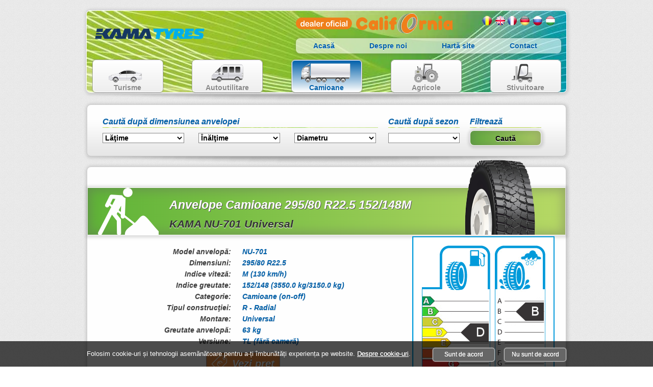

--- FILE ---
content_type: text/html; charset=UTF-8,text/html;charset=UTF-8
request_url: https://www.kamaromania.ro/tyres-295-80-r22-5-kama-nu-701_2231_en
body_size: 12778
content:

<!DOCTYPE html><html lang="ro" xml:lang="ro" xmlns="http://www.w3.org/1999/xhtml">

<head>
<meta content="text/html;charset=UTF-8" http-equiv="Content-Type" />
<title>Anvelope Camioane  295/80 R22.5 152/148M NU-701</title>
<meta name="viewport" content="width=device-width">
<meta name="description" content="Anvelope Camioane 295/80 R22.5 152/148M NU-701 anvelope-195-65-r15-kama-euro-nk-241" />
<meta name="keywords" content="Anvelope Camioane  295/80 R22.5 152/148M NU-701,anvelope,kama,NU-701,All Seasons,Camioane,Lăţime 295,Înălţime 80,Indice viteză M,R22.5" />
<meta name="language" content="ro" />
<link href="https://www.kamaromania.ro/anvelope-295-80-r22-5-kama-nu-701_2231_ro" rel="canonical" title="Anvelope Camioane 295/80 R22.5 152/148M NU-701" />
<link rel="alternate" hreflang="ro" href="https://www.kamaromania.ro/anvelope-295-80-r22-5-kama-nu-701_2231_ro" />
<link rel="alternate" hreflang="en" href="https://www.kamaromania.ro/anvelope-295-80-r22-5-kama-nu-701_2231_en" />
<link rel="alternate" hreflang="fr" href="https://www.kamaromania.ro/anvelope-295-80-r22-5-kama-nu-701_2231_fr" />
<link rel="alternate" hreflang="de" href="https://www.kamaromania.ro/anvelope-295-80-r22-5-kama-nu-701_2231_de" />
<link rel="alternate" hreflang="ru" href="https://www.kamaromania.ro/anvelope-295-80-r22-5-kama-nu-701_2231_ru" />
<link rel="alternate" hreflang="hu" href="https://www.kamaromania.ro/anvelope-295-80-r22-5-kama-nu-701_2231_hu" />
<link title="Sitemap" rel="alternate" href="https://www.kamaromania.ro/sitemap_ro" />
<meta name="copyright" content="Copyright 2011-2026 California SRL Baia Mare. All Rights Reserved" />
<meta name="author" content="King Systems SRL | www.kingsystems.ro | office[@]kingsystems[.]ro" />
<meta name="geo.region" content="RO-MM" />
<meta name="geo.placename" content="Baia Mare" />
<meta name="geo.position" content="47.649772;23.545538" />
<link type="text/css" rel="stylesheet" href="css/css.min.css" charset="utf-8" />
<!--[if IE]><style type="text/css">.imganv{margin-bottom:-20px}</style><![endif]-->
<!--[if lt IE 8]>
<style type="text/css">.KSsliderImage span{bottom:0}#cauta{background-image: url('images/bg-head.jpg')}.bgproduct{background-image: url('images/bg-head.jpg');height:62px}.imganv{margin-bottom:-5px}</style>
<![endif]-->

<link type="image/x-icon" rel="shortcut icon" href="images/favicon.ico" />
<script async src="https://www.googletagmanager.com/gtag/js?id=UA-5856536-26"></script>
<script>
window.dataLayer = window.dataLayer || [];
function gtag(){dataLayer.push(arguments);}
gtag('js', new Date());
gtag('config', 'UA-5856536-26');
</script>

</head>

<body  onload="">
<div class="k_12">
	<div class="header">
		<div class="logo">
			<a href="https://www.kamaromania.ro/" title="KAMA Romania">
			<img alt="KAMA TYRES LOGO" height="60" src="images/KAMA-logo.png" width="217" /></a>
		</div>
		<div class="lang">
			<a class="hu" href='anvelope-295-80-r22-5-kama-nu-701_2231_hu' title="Maghiara">Maghiara</a>
			<a class="ru" href='anvelope-295-80-r22-5-kama-nu-701_2231_ru' title="Русский">Rusa</a>
			<a class="de" href='anvelope-295-80-r22-5-kama-nu-701_2231_de' title="Germana">Germana</a>
			<a class="fr" href='anvelope-295-80-r22-5-kama-nu-701_2231_fr' title="Franceza">Franceza</a>
			<a class="en" href='anvelope-295-80-r22-5-kama-nu-701_2231_en' title="Engleza">Engleza</a>
			<a class="ro" href='anvelope-295-80-r22-5-kama-nu-701_2231_ro' title="Romana">Romana</a>
		</div>
		<div class="dealer">
			<a href="https://www.anvelopecalifornia.ro" rel="noopener" title="CALIFORNIA TYRES" target="_blank">
			<img alt="CALIFORNIA TYRES" height="40" src="images/California.png" width="307" /></a>
		</div>
		<div class="nav">
			<a href="home_ro" title="Pagina principala KAMA Romania">Acasă</a>
			<a href="despre-noi_ro" title="Despre KAMA Romania">Despre noi</a>
			<a href="sitemap_ro" title="Harta website">Hartă site</a>
			<a class="omega" href="contact_ro" title="Contactaţi KAMA Romania">Contact</a>
		</div>
		<div class="nav-m">
			<div class="cardiv alpha">
				<a class="carr" href='anvelope-autoturisme_ro' onclick="_gaq.push(['_trackEvent', 'Anvelope', 'Autoturisme']);" title="Anvelope Kama pentru Turisme">
				<span class="auto">Anvelope Autoturisme</span><span class="clear"></span>Turisme</a>
			</div>		
			<div class="cardiv">
				<a class="carr" href='anvelope-comerciale_ro' onclick="_gaq.push(['_trackEvent', 'Anvelope', 'Comerciale']);" title="Anvelope Kama pentru Vehicule Comerciale">
				<span class="auti">Anvelope Comerciale</span><span class="clear"></span>Autoutilitare</a>
			</div>		
			<div class="cardiv">
				<a class="carr sele" href='anvelope-camioane_ro' onclick="_gaq.push(['_trackEvent', 'Anvelope', 'Camioane']);" title="Anvelope Kama pentru Camioane">
				<span class="cami">Anvelope Camioane</span><span class="clear"></span>Camioane</a>
			</div>		
			<div class="cardiv">
				<a class="carr" href='anvelope-agricole_ro' onclick="_gaq.push(['_trackEvent', 'Anvelope', 'Agricole']);" title="Anvelope Kama pentru utilaje agricole">
				<span class="agri">Anvelope Agricole</span><span class="clear"></span>Agricole</a>
			</div>		
			<div class="cardiv omega">
				<a class="carr" href='anvelope-stivuitoare_ro' onclick="_gaq.push(['_trackEvent', 'Anvelope', 'Stivuitoare']);" title="Anvelope Kama pentru stivuitoare">
				<span class="indu">Anvelope Stivuitoare</span><span class="clear"></span>Stivuitoare</a>
			</div>		
		</div>
	</div>
	<!--end of header-->
	<div class="clear clearfix">
	</div>
	<div class="shadow">
	</div>
	
	<form id="idform" action="anvelope-kama_ro" method="get">
		<div class="k_12 mt0">
			<div class="content">
				<div id="ajaxdim" class="kg_7">
					<h3>Caută după dimensiunea anvelopei</h3>
					<select id="latime" name="latime" onchange="dimensiuni();">
					<option selected="selected" value="0">Lăţime
					</option>
					</select>
					<select id="inaltime" name="inaltime" onchange="dimensiuni();">
					<option selected="selected" value="0">Înălţime
					</option>
					</select>
					<select id="diametru" name="diametru" onchange="dimensiuni();">
					<option selected="selected" value="0">Diametru
					</option>
					</select>
				</div>
				<div class="kg_2">
					<h3>Caută după sezon</h3>
					<select id="sezon" name="sezon">
					
					</select>
				</div>
				<div class="kg_2">
					<h3>Filtrează</h3>
					<input id="cauta" onclick="_gaq.push(['_trackEvent', 'Cautare', 'Dimeniuni']);" style="width: 140px" type="submit" value="Caută" />
				</div>
			</div>
		</div>
		<!--end of kg_12-->
		<div class="clear clearfix">
		</div>
		<div class="shadow">
		</div>
	</form>
	
	<div class="k_12 mt0">
		<div class="content">
			
			<div itemscope itemtype="http://schema.org/Product">
				<div itemprop="brand" itemscope itemtype="http://schema.org/Brand" style="display:none">
				  <h1 itemprop="name">Kama</h1>
				  <p itemprop="description">Nizhnekamskshina este cel mai mare producător de anvelope din ţările fostei URSS sub marca Kama</p>
				</div>
				<div class="bgproduct">
					
					<img itemprop="image" alt='Anvelope Camioane 295/80 R22.5 152/148M NU-701 ' class="imganv lazyload" data-src='images/ProductMic/NU701.png' height="150" style="left:0;top:0" width="214" />
					
					<img alt='Destinatia cauciucului KAMA ON-OFF' class="imganv work lazyload" data-src='images/ON-OFF.png' height="93" style="left:0;top:0" width="119" />
					<h1 class="anvelopa"><span itemprop="description">Anvelope Camioane  295/80 R22.5 152/148M</span>
					<br />
					<b><span itemprop="name">KAMA NU-701 Universal</span></b></h1>
				</div>
				<table id="product" style="vertical-align:top;display:inline-block;width:590px">
					<tr>
						<td class="r">Model anvelopă:</td>
						<td>NU-701
						<div  itemprop="sku" style="display:none">2231</div>
						</td>
					</tr>
					
					<tr>
						<td class="r">Dimensiuni:</td>
						<td>295/80 R22.5</td>
					</tr>
					<tr>
						<td class="r">Indice viteză:</td>
						<td>M (130 km/h)</td>
					</tr>
					
					<tr>
						<td class="r">Indice greutate:</td>
						<td>152/148 (3550.0 kg/3150.0 kg)</td>
					</tr>
					
					<tr>
						<td class="r">Categorie:</td>
						<td>Camioane (on-off)
						</td>
					</tr>
					<tr>
						<td class="r">Tipul construcţiei:</td>
						<td>R - Radial
						</td>
					</tr>
					
					<tr>
						<td class="r">Montare:</td>
						<td>Universal</td>
					</tr>
					
					<tr>
						<td class="r">Greutate anvelopă:</td>
						<td>63&nbsp;kg</td>
					</tr>
					<tr>
						<td class="r">Versiune:</td>
						<td>TL
							(fără cameră)
						
						</td>
					</tr>
					
					<tr>
						<td colspan="2" style="padding-left:20px;text-align:center;margin-top:20px">
							<a href="https://www.anvelopecalifornia.ro/anvelope-295-80-r22-5-kama-nu-701_2231_ro" rel="noopener" class="medium" style="display:inline-block" onclick="_gaq.push(['_trackEvent', 'Cumpara', 'Anvelope Camioane 295/80 R22.5 NU-701']);" target="_blank">
							<img alt="CumparaAnvelope Camioane 295/80 R22.5 152/148M NU-701" height="30" class="lazyload" data-src="images/pret.png" width="30" style="float:left;margin:-5px 10px -5px 0" />
							<span style="font-size:20px;line-height:22px">Vezi preț </span></a>
						</td>
					</tr>
					
					</table>
					
					<table id="label" style="float:right;vertical-align:top;display:inline-block;">
						<tr>
							<td style="padding-left:20px;padding-top:0">
								<p class="tire-label">
								
									<font class="idxef d"><span class="idxspan">D</span></font>
								
									<font class="idxad b"><span class="idxspan">B</span></font>
								
									<font class="idxsn"><span class="idxspansn">74</span></font>
									<font style="background-image:url('images/Wave1.png');height:60px;position:absolute;width:36px;margin-left:120px;margin-top:300px"></font>
								</p>
							</td>
						</tr>
					</table>
					
					<table id="products">
					<tr>
						<td colspan="2" style="color: #3F3F3F; padding-left: 20px">
						Tag: <a rel="category" href="anvelope-kama_ro?model=nu-701">Model anvelopă NU-701</a>, <a rel="category" href="anvelope-kama_ro?latime=295">Lăţime 295</a>, <a rel="category" href="anvelope-kama_ro?inaltime=80">Înălţime 80</a>, <a rel="category" href="anvelope-kama_ro?diametru=22%2E5">Diametru R22.5</a></td>
					</tr>
					<tr>
						<td class="r" colspan="2"><br />
						<img id="productimg" width="934" height="305" alt="Anvelope Camioane 295/80 R22.5 152/148M NU-701 " class="lazyload" data-src="images/Product/NU701.jpg" /></td>
					</tr>
				</table>
				<div class="clear clearfix"></div>
			</div>
		    <div itemprop="reviewRating" itemscope itemtype="http://schema.org/Rating" style="display:none">
		      <span itemprop="name">Fuel Efficiency</span>
		      <meta itemprop="worstRating" content="G" />
		      <span itemprop="ratingValue">D</span>/
		      <span itemprop="bestRating">A</span>
		    </div>
		    <div itemprop="reviewRating" itemscope itemtype="http://schema.org/Rating" style="display:none">
		      <span itemprop="name">Wet Braking</span>
		      <meta itemprop="worstRating" content="G" />
		      <span itemprop="ratingValue">B</span>/
		      <span itemprop="bestRating">A</span>
		    </div>
		    <div itemprop="reviewRating" itemscope itemtype="http://schema.org/Rating" style="display:none">
		      <span itemprop="name">Noise</span>
		      <meta itemprop="worstRating" content="78" />
		      <span itemprop="ratingValue">74</span>/
		      <span itemprop="bestRating">71</span>
		    </div>
		</div>
		<!--end of content-->
		<div class="clear clearfix">
		</div>
		<div class="shadow">
		</div>
		<script src="https://maps.googleapis.com/maps/api/js?key=AIzaSyB-1MDnylMijQEsidwxeWkusn24PsZsqt0" type="text/javascript"></script>
<script>
  function initialize() {
  var myLatLongmm = new google.maps.LatLng(47.6453478,23.5319045)
  var myCentermm = new google.maps.LatLng(47.6453478,23.5319045)
  var mapOptionsmm = {
    zoom: 14,
    mapTypeControl: true,
    panControl: false,
    zoomControl: true,
      zoomControlOptions: {
	    style: google.maps.ZoomControlStyle.SMALL,
	    position: google.maps.ControlPosition.RIGHT_TOP
	  },
    scaleControl: false,
    streetViewControl: false,
    center: myCentermm,
    mapTypeId: google.maps.MapTypeId.ROADMAP
  }
  var mapmm = new google.maps.Map(document.getElementById("mapmm"), mapOptionsmm);

	var stylesArray = [
	  {   stylers: [
		  { saturation: -10 },
		  { lightness: 10 },
		  { gamma: 1.11 }
		]	
	  }
	]
  mapmm.setOptions({styles: stylesArray});

  var imagemm = new google.maps.MarkerImage('images/KAMA-Google.png',
      new google.maps.Size(116,50),
      new google.maps.Point(0,0),
      new google.maps.Point(47,47)
	);
  
  var markermm = new google.maps.Marker({
      position: myLatLongmm,
      map: mapmm,
      icon: imagemm,
      title:"Autoland",
      zIndex: 2
  });
  
	var cate=1
	google.maps.event.addListener(markermm, 'click', function() {
	   //window.location.href = this.url;
	   cate=cate+1
	   if (cate/2==parseInt(cate/2)) {
		markermm.setAnimation(google.maps.Animation.BOUNCE);
		} else {
		markermm.setAnimation(null);
		}
	});
}

google.maps.event.addDomListener(window, 'load', initialize);

</script>
<div class="box50" style="min-height: 210px" title="Contactați Kama România pentru comenzi">
	<h3 class="title"><a href="#" title="Cauciucuri Kama România">Contactaţi Kama România</a></h3>
	<div class="text">
		<table style="float: left" itemscope itemtype="http://schema.org/Organization">
			
			<tr>
				<td style="vertical-align: top; width: 40%">
					<span itemprop="name" style="display:none">California Tyres SRL</span>
					<span itemprop="description" style="display:none">Importator exclusiv in Romania de anvelope Kama,  Kama Euro si Belshina produse de Nizhnekamskshina in Rusia</span >
					<b>Adresa</b>&nbsp;(<a onclick="$(document).ready(function(){$('#qrcode').toggle('slow');$('#qrcode').delay(7000).fadeOut(2000);});_gaq.push(['_trackEvent', 'Contact', 'QR Code']);" style="cursor: pointer">QR Code</a>):
				</td>
				<td>
					<img id="qrcode" alt="QRCode pentru Kama Romania" height="300" src="images/qr.png" width="300" />
					<div itemprop="address" itemscope itemtype="http://schema.org/PostalAddress">
						<span itemprop="streetAddress">Bd. București, nr. 61-63</span><br />
						<span itemprop="postalCode">430013</span>
						<span itemprop="addressLocality">Baia Mare</span>, <span itemprop="addressRegion">Maramureș</span>, <span itemprop="addressCountry">România</span>
					</div>
				</td>
			</tr>
			<tr>
				<td><b>GPS</b>:</td>
				<td>
					<a href="geo:47.6453478,23.5319045" onclick="_gaq.push(['_trackEvent', 'Contact', 'GPS']);" title="GPS"> N 47.6453478, E 23.5319045</a>
  				</td>
			</tr>
			<tr>
				<td><b>Telefon</b>:</td>
				<td><a href="tel:0262220295" onclick="_gaq.push(['_trackEvent', 'Contact', 'Telefon Fix']);" title="Telefon"><span itemprop="telephone">0262 220295</span></a></td>
			</tr>
			<tr>
				<td><b>Mobil</b>:</td>
				<td><a href="tel:0727790504" onclick="_gaq.push(['_trackEvent', 'Contact', 'Telefon Mobil']);" title="Mobil"><span itemprop="telephone">0727 790504</span></a></td>
			</tr>
			<tr>
				<td><b>E-mail</b>&nbsp;(Antispam):</td>
				<td>
					<a itemprop="email" class="email" href="office%20(at)%20kamaromania.ro">office (at) kamaromania.ro</a>
				</td>
			</tr>
			<tr>
				<td><b>WWW</b>:</td>
				<td><a itemprop="url" href="https://www.kamaromania.ro/" onclick="_gaq.push(['_trackEvent', 'Contact', 'Web']);" title="Web">www.kamaromania.ro</a></td>
			</tr>
		</table>
	  <div itemprop="geo" itemscope itemtype="http://schema.org/GeoCoordinates" style="display:none">
	    <meta itemprop="latitude" content="47.649772" />
	    <meta itemprop="longitude" content="23.545538" />
	  </div>
	</div>
	<img alt="Umbra contact" class="shadow1" height="14" src="images/bg-shade-mic.png" width="300" />
</div>
<div class="box50" style="height: 230px; padding: 0; width: 458px" title="Harta cÄƒtre Kama România">
	<div class="map50" title="Harta către Kama România">
		<div id="mapmm" style="height: 100%; width: 100%; float: right">
		</div>
	</div>
	<img alt="Umbra contact" class="shadow1" height="14" src="images/bg-shade-mic.png" width="300" />
</div>
<br />
<div class="m10">
	<div class="border0"></div>

</div>

		<div class="clear clearfix">
		</div>
		</div>
	<!--end of kg_12-->
	<div class="footer">
		<div class="bgfooter">
			<span>&copy; 2012-2026&nbsp;Kama România, toate drepturile rezervate&nbsp;|&nbsp;<a href="termenii-si-conditiile">Termenii si conditiile</a>&nbsp;|&nbsp;<a href="politica-cookies">Politica cookies</a></span>
			<a class="KingSystems" href="https://www.kingsystems.ro/" rel="noopener" onclick="_gaq.push(['_trackEvent', 'King Systems', 'Footer Logo']);" target="_blank" title="Powered by King Systems® - Web Design | Web Solutions | Web Hosting">
			<span>Powered by King Systems® - Web Design | Web Solutions | Web Hosting</span></a>
		</div>
	</div>
	<div class="clear clearfix">
	</div>
	<div class="shadow">
	</div>
</div>

	<div class="space"><br/><br/><br/></div>

<!--end of k_12-->

<div class="bannerWrapper"><div class="cookie display">
	<div class="contents">
		<p style="width:82%">Folosim cookie-uri și tehnologii asemănătoare pentru a-ți îmbunătăți experiența pe website. <a href="politica-cookies">Despre cookie-uri</a>.</p>
		<p style="width:17%">
			<a class="close_no_ok buton">Nu sunt de acord</a>
			<a class="close_ok buton">Sunt de acord</a>
		</p>
	</div>
</div></div>

<script src="https://ajax.googleapis.com/ajax/libs/jquery/3.5.1/jquery.min.js" type="text/javascript"></script>
<script async="" src="js/lazysizes.min.js"></script>
<script src="js/functii.js" type="text/javascript"></script>
3265Item cannot be found in the collection corresponding to the requested name or ordinal.ADODB.Recordset
</body>

</html>


--- FILE ---
content_type: text/css
request_url: https://www.kamaromania.ro/css/css.min.css
body_size: 8290
content:
@charset "UTF-8";html,body,div,span,applet,object,h1,h2,h3,h4,h5,p,blockquote,pre,a,address,big,em,font,img,ins,q,s,samp,small,strike,strong,tt,var,b,u,i,center,dl,dt,dd,ol,ul,li,fieldset,form,label,legend,table,caption,tbody,tfoot,thead,tr,th,td{border:0;outline:0;font-size:100%;vertical-align:baseline;background:transparent;margin:0;padding:0}
body{background:url("../images/bg-body.gif") repeat scroll 50% 0 transparent;color:#3F3F3F;font:12px/20px Verdana,Geneva,sans-serif;text-align:justify;min-width:960px;position:relative}
h1,h2,h3{color:#0060aa;font:italic bold 25px/37px "Gill Sans","Gill Sans MT",Calibri,"Trebuchet MS",sans-serif;font-weight:bold;font-style:italic;width:100%;background:transparent url('../images/bg-head.jpg') no-repeat -40px 36px;margin-bottom:20px}
h2,.sitemap a{font:italic bold 20px/37px "Gill Sans","Gill Sans MT",Calibri,"Trebuchet MS",sans-serif}
h3{font:italic bold 16px/25px "Gill Sans","Gill Sans MT",Calibri,"Trebuchet MS",sans-serif;background-position:-40px 24px;overflow:hidden;white-space:nowrap}
a{color:#0060aa;text-decoration:none;font:normal "Gill Sans","Gill Sans MT",Calibri,"Trebuchet MS",sans-serif;text-shadow:0 1px 0 #fff}
a:hover,a:focus,a:active,.nav a:hover{color:#0079d2;text-shadow:0 -1px 0 #fff}
img{image-rendering:auto}
.txt{margin:20px;margin-top:0}
.txt h3{margin-bottom:10px;}
.bloc{display:block;float:left}
#latime,#inaltime,#diametru,#sezon{width:140px;background-color:#fff;border:1px solid #888;font-size:120%;font-weight:bold;margin-top:5px}
#latime,#inaltime,#diametru{width:160px;margin-left:25px}
#latime{margin-left:0}
.kg_7 h3,.kg_2 h3{margin-bottom:5px;overflow:visible}
#cauta{background:#5fb337;cursor:pointer;background:url([data-uri]);background:-moz-linear-gradient(left,#5fb337 0%,#b6d865 100%);background:-webkit-gradient(linear,left top,right top,color-stop(0%,#5fb337),color-stop(100%,#b6d865));background:-webkit-linear-gradient(left,#5fb337 0%,#b6d865 100%);background:-o-linear-gradient(left,#5fb337 0%,#b6d865 100%);background:-ms-linear-gradient(left,#5fb337 0%,#b6d865 100%);background:linear-gradient(left,#5fb337 0%,#b6d865 100%);color:#fff;-moz-box-shadow:0 0 20px 5px rgba(100,100,100,0.4) inset,1px 1px 5px 4px rgba(100,100,100,0.2);-webkit-box-shadow:0 0 20px 5px rgba(100,100,100,0.4) inset,1px 1px 5px 4px rgba(100,100,100,0.2);-khtml-box-shadow:0 0 20px 5px rgba(100,100,100,0.4) inset,1px 1px 5px 4px rgba(100,100,100,0.2);-ms-box-shadow:0 0 20px 5px rgba(100,100,100,0.4) inset,1px 1px 5px 4px rgba(100,100,100,0.2);-o-box-shadow:0 0 20px 5px rgba(100,100,100,0.4) inset,1px 1px 5px 4px rgba(100,100,100,0.2);box-shadow:0 0 20px 5px rgba(100,100,100,0.4) inset,1px 1px 5px 4px rgba(100,100,100,0.2);line-height:25px;height:30px;color:#000;text-shadow:0 1px 1px #fff;font-weight:bold;font-size:120%;border:1px #eee solid;width:140px}
#cauta:hover{border:1px #fff solid}
.border{background:none repeat scroll 0 0 #fff;border-top:1px solid #CFCFCF;height:1px}
.header,.shade,#product img,.footer,.bgfooter,.box .bg,.content,.box,.KSsliderImage,#cauta,.kg_6,.nav,.nav-m,#KSsliderContent,#KSsliderContent img,input,textarea{-moz-border-radius:8px;-webkit-border-radius:8px;-ms-border-radius:8px;-khtml-border-radius:8px;-o-border-radius:8px;border-radius:8px}
.header,.nav,.shade,.content,.box,.bgfooter,.box50{-moz-box-shadow:1px 1px 5px 4px rgba(100,100,100,0.2);-webkit-box-shadow:1px 1px 5px 4px rgba(100,100,100,0.2);-ms-box-shadow:1px 1px 5px 4px rgba(100,100,100,0.2);-khtml-box-shadow:1px 1px 5px 4px rgba(100,100,100,0.2);-o-box-shadow:1px 1px 5px 4px rgba(100,100,100,0.2);box-shadow:1px 1px 5px 3px rgba(100,100,100,0.2)}
.header,.nav,.nav-m{background:transparent url(../images/bg-head.jpg) no-repeat;height:160px;width:940px;display:block;margin:0 auto}
.header{border:1px #fff solid}
input,textarea{border:1px #999 solid;padding:3px;box-shadow:0 0 5px 3px rgba(100, 100, 100, 0.1) inset}
input{line-height:25px;height:25px}
.medium{background-color:#f29244;border:1px #999 solid;/*float:right;*/margin:10px;padding:10px;font-weight:bold;border-radius:8px;color:#fefefe;box-shadow:0 0 5px 3px rgba(100, 100, 100, 0.1) inset;text-shadow:0 1px 0 #333}
input:hover,textarea:hover,input:focus,textarea:focus,.medium:hover,.medium:focus{border:1px #0079d2 solid;box-shadow:0 0 5px 2px rgba(100, 100, 100, 0.1) inset}
.medium:hover,.medium:focus{border:1px #0079d2 solid;box-shadow:0 0 5px 2px rgba(100, 100, 100, 0.5) inset;color:#fff;text-shadow:0 1px 0 #333}
#Contact{font-size:125%;font-weight:bold}
.logo{margin:15px 0 0 15px;float:left}
.dealer{margin-top:5px;margin-right:8px;float:right}
.lang{float:right;margin:10px 15px 0 0;display:inline-block;width:200px;text-align:right}
.nav,.nav-m{height:30px;line-height:30px;display:block;float:right;font:bold 120%/30px "Gill Sans","Gill Sans MT",Calibri,"Trebuchet MS",sans-serif;margin:0}
.nav a,.nav-m a{text-shadow:0 1px 0 #000;margin:0 15px;color:#fff;font-weight:bold;float:left;height:30px;line-height:30px;overflow:visible;white-space:nowrap}
.nav a{color:#0060aa;text-shadow:0 1px 0 #fff;margin:0 34px}
.nav{background:rgba(255,255,255,0.6);width:520px;margin:3px 10px 10px 0;font-size:120%;text-align:center;float:right}
.nav-m{background:none;width:940px;text-align:center}
.nav-m,.nav-m a{height:70px;line-height:40px;min-width:125px}
.nav-m a:hover{text-shadow:0 -1px 0 #000}
.nav-m span:hover{cursor:pointer}
.shadow{background:transparent url(../images/bg-shade.png) no-repeat top center;height:20px;width:940px;display:block;margin:0 auto}
.shadow1{position:absolute;width:100%;height:25px;bottom:-26px;left:0;display:block}
.shadowmic{float:left;background:transparent url('../images/bg-shade-mic.png') no-repeat top center;height:20px;width:300px;margin-right:20px;display:block;margin:0 auto}
.shade{margin:0 10px}
.idxspan{margin-left:30px}
.idxspansn{margin-left:10px}
.tire-label{width:279px;height:407px;background:transparent url('../images/Tire-Label.png') no-repeat top center}
.idxef,.idxad,.idxsn{width:55px;height:36px;background:transparent url('../images/Tire-Label-Arrow.png') no-repeat top center;position:absolute;font:normal 24px/33px Verdana,Geneva,sans-serif;color:#fff}
.idxef{margin-left:95px}
.idxad{margin-left:203px}
.idxsn{margin-left:170px;margin-top:314px;background:transparent}
.idxef.a,.idxad.a{margin-top:109px}
.idxef.b,.idxad.b{margin-top:130px;width:55px}
.idxef.c,.idxad.c{margin-top:150px}
.idxef.d,.idxad.d{margin-top:171px}
.idxef.e,.idxad.e{margin-top:192px}
.idxef.f,.idxad.f{margin-top:212px}
.idxef.g,.idxad.g{margin-top:232px}
.b{float:left;display:block;margin-right:20px;width:300px}
.content,.box{background:url("../images/box.png") repeat-x scroll 0 bottom #fefefe;border:1px #ccc solid;float:left;display:block;margin-right:20px;position:relative;text-shadow:0 1px 1px #ddd;width:898px;display:block;padding:20px;margin:0 10px}
.box{width:298px;min-height:300px;height:300px;padding:0;cursor:pointer}
.box .bg{background:url("../images/bg-box.png") repeat-x scroll center center #fefefe;margin:auto 1px;width:296px}
.bg img{margin:-10px 70px 5px}
.imganv{float:right;position:relative;display:inline-block;margin-top:-73px;z-index:100}
.work{float:left;margin-top:-15px}
.box:hover,.box:focus{background:none #fefefe}
.mt20{margin-top:20px}
.mt0{margin-top:0!important}
.ro,.en,.fr,.de,.ru,.hu{background:url(../images/flags.png) no-repeat scroll 0 0;width:20px;height:20px;float:right;text-indent:-9999px;display:block;overflow:hidden;font-size:0;margin-right:5px}
.en{background-position:-23px 0}
.fr{background-position:-48px 0}
.de{background-position:-72px 0}
.ru{background-position:-96px 0}
.hu{background-position:-120px 0}
.auto,.agri,.auti,.cami,.indu,.util{background:url(../images/sprite-tr.png) no-repeat scroll 0 0;width:40px;height:40px;float:left;text-indent:-9999px;display:block;overflow:hidden}
.auto{width:72px;margin-left:25px}
.agri{background-position:-395px 2px;width:55px;margin-left:36px}
.auti{background-position:-90px 0;width:70px;margin-left:30px}
.cami{background-position:-184px 2px;width:105px;margin-left:10px}
.indu{background-position:-470px 2px;width:45px;margin-left:35px}
.util{background-position:-306px 0;width:70px;margin-left:10px}
.cardiv{box-shadow:0 0 2px rgba(0,0,0,0.20);-moz-box-shadow:0 0 2px rgba(0,0,0,0.20);-webkit-box-shadow:0 0 2px rgba(0,0,0,0.20);border:1px solid #aaa;border-radius:6px;width:auto;height:auto;display:inline-block;margin:2px 26px;overflow:hidden}
.cardiv:hover{border:1px solid #bbb}
.carr{filter:progid:DXImageTransform.Microsoft.gradient(GradientType=0,startColorstr='#ffffff',endColorstr='#dddddd');-ms-filter:"progid:DXImageTransform.Microsoft.gradient(GradientType=0,startColorstr='#ffffff',endColorstr='#dddddd')";background-color:#eee;background-image:-moz-linear-gradient(center top, #fff 1%, #eee 50%);background-image:-o-linear-gradient(rgb(254,254,254),rgb(210,210,210));background:-webkit-gradient(linear, left top, left bottom, from(#fff), to(#eee));border:1px solid #fff;border-radius:6px;color:#000;display:block;display:inline-block;padding:3px 5px;width:auto;height:40px;text-align:center}
.carr:hover,.carr:active,.sele{filter:progid:DXImageTransform.Microsoft.gradient(GradientType=0,startColorstr='#dddddd',endColorstr='#ffffff');-ms-filter:"progid:DXImageTransform.Microsoft.gradient(GradientType=0,startColorstr='#dddddd',endColorstr='#ffffff')";background-image:-moz-linear-gradient(center top, #eee 1%, #fcfcfc 50%);background-image:-o-linear-gradient(rgb(210,210,210),rgb(254,254,254));background:-webkit-gradient(linear, left top, left bottom, from(#eee), to(#fff));text-shadow:-1px -1px 0 #fff}
.nav-m a{margin:0}
.nav-m,.nav-m a{height:55px;line-height:20px;color:#888;text-shadow:0 1px 2px #fff}
.nav-m a:hover{text-shadow:none;color:#0060aa;text-shadow:0 1px 2px #999}
.nav-m{height:70px!important}
a.sele{color:#0060aa;background:rgba(0, 0, 0, 0) linear-gradient(to bottom,#0060aa 0%,#fff 100%) repeat scroll 0 0}
#label{float:right}
#product,#products{width:900px;margin:-20px;margin-top:20px;display:inline-block;float:left}
#product td,#products td{font:italic bold 120%/20px "Gill Sans","Gill Sans MT",Calibri,"Trebuchet MS",sans-serif;color:#0060aa;width:460px}
#product td.r,#products td.r{text-align:right;padding-right:20px;color:#3F3F3F;width:440px}
#productimg{border-radius:7px}
.bgproduct{background:#5fb337;background:url([data-uri]);background:-moz-linear-gradient(left,#5fb337 0%,#b6d865 100%);background:-webkit-gradient(linear,left top,right top,color-stop(0%,#5fb337),color-stop(100%,#b6d865));background:-webkit-linear-gradient(left,#5fb337 0%,#b6d865 100%);background:-o-linear-gradient(left,#5fb337 0%,#b6d865 100%);background:-ms-linear-gradient(left,#5fb337 0%,#b6d865 100%);background:linear-gradient(left,#5fb337 0%,#b6d865 100%);text-shadow:1px 1px 0 #555;color:#fff;-moz-box-shadow:0 0 20px 5px rgba(100,100,100,0.4) inset,1px 1px 5px 4px rgba(100,100,100,0.2);-webkit-box-shadow:0 0 20px 5px rgba(100,100,100,0.4) inset,1px 1px 5px 4px rgba(100,100,100,0.2);-khtml-box-shadow:0 0 20px 5px rgba(100,100,100,0.4) inset,1px 1px 5px 4px rgba(100,100,100,0.2);-ms-box-shadow:0 0 20px 5px rgba(100,100,100,0.4) inset,1px 1px 5px 4px rgba(100,100,100,0.2);-o-box-shadow:0 0 20px 5px rgba(100,100,100,0.4) inset,1px 1px 5px 4px rgba(100,100,100,0.2);box-shadow:0 0 20px 5px rgba(100,100,100,0.4) inset,1px 1px 5px 4px rgba(100,100,100,0.2);padding:15px 20px;width:896px;margin:0 -19px;margin-top:20px;font-size:30px;border-top:1px #fff solid;border-bottom:1px #fff solid}
.anvelopa{font-size:23px;text-shadow:1px 1px 0 #555;color:#fff;background:transparent;margin-bottom:0;margin-left:140px;width:500px;height:62px}
h1 b{color:#333;font-size:21px;line-height:24px;margin:0;text-shadow:0 1px 1px #fff;white-space:nowrap}
.bgfooter{height:50px;line-height:50px;min-height:50px;float:left;margin:0;margin-left:10px;border:1px #eee solid;background:transparent url('../images/bg-head.jpg') no-repeat;width:940px}
.bgfooter span{padding-left:20px;font-size:120%;font-weight:bold;text-shadow:0 1px 1px #fff;color:#333;float:left;width:750px}

.buton{background:#fdb30d;background:-moz-linear-gradient(top,#fdb30d 0%,#e77a07 50%,#cd4000 51%,#de5b00 100%);background:-webkit-gradient(linear,left top,left bottom,color-stop(0%,#fdb30d),color-stop(50%,#e77a07),color-stop(51%,#cd4000),color-stop(100%,#de5b00));background:-webkit-linear-gradient(top,#fdb30d 0%,#e77a07 50%,#cd4000 51%,#de5b00 100%);background:-o-linear-gradient(top,#fdb30d 0%,#e77a07 50%,#cd4000 51%,#de5b00 100%);background:-ms-linear-gradient(top,#fdb30d 0%,#e77a07 50%,#cd4000 51%,#de5b00 100%);background:linear-gradient(to bottom,#fdb30d 0%,#e77a07 50%,#cd4000 51%,#de5b00 100%);filter:progid:DXImageTransform.Microsoft.gradient(startColorstr='#fdb30d',endColorstr='#de5b00',GradientType=0);border-radius:5px;padding:5px 10px;color:#fff;text-shadow:0 1px 1px #555;border:1px #ccc solid;box-shadow:0 0 2px #aaa;cursor:pointer;font:normal 12px/15px "Arial Narrow",Arial;margin-top:3px}
.bannerWrapper{width:100%;height:auto;color:#fff;position:fixed;bottom:0;text-align:left;z-index:1000;background-position:right center;left:0;background-repeat:no-repeat}
.contents{width:100%;max-width:940px;margin-left:auto;margin-right:auto;position:relative;font-family:Arial,Helvetica,sans-serif;text-align:justify}
.cookie{width:100%;height:50px;background-color:rgb(0,0,0,.7);position:relative;left:0;top:0;text-align:left;z-index:1001;background-position:right center;background-repeat:no-repeat;display:none}
.display{display:block!important}
.cookie .contents{text-align:left;font-family:Arial,Helvetica,sans-serif;font-size:13px;width:100%;color:#fff;padding:15px 0 25px 0;background-position:top left;background-repeat:no-repeat;box-sizing:border-box}
.cookie .contents a{color:#fff;text-decoration:underline;text-shadow:0 0 0!important}
.cookie .contents .buton{position:absolute;top:10px;right:140px;color:#fff;min-width:100px;text-align:center}
.cookie .close_no_ok{right:0!important}
.cookie .contents a.buton{text-decoration:none!important}
.cookie .contents .buton{background:#666}
.cookie .contents .buton:hover{background:#999}
.footer a{color:#000;text-decoration:underline}

.k_12{margin-left:auto;margin-right:auto;width:960px;margin-top:20px}
.kg_1,.kg_2,.kg_3,.kg_4,.kg_5,.kg_6,.kg_7,.kg_8,.kg_9,.kg_10,.kg_11,.kg_12{display:inline;float:left;position:relative;margin-left:10px;margin-right:10px}
.ku_1,.kl_1,.ku_2,.kl_2,.ku_3,.kl_3,.ku_4,.kl_4,.ku_5,.kl_5,.ku_6,.kl_6,.ku_7,.kl_7,.ku_8,.kl_8,.ku_9,.kl_9,.ku_10,.kl_10,.ku_11,.kl_11,.ku_12,.kl_12{position:relative}
.alpha{margin-left:0!important}
.omega{margin-right:0!important}
.k_12 .kg_1{width:60px}
.k_12 .kg_2{width:140px}
.k_12 .kg_3{width:220px}
.k_12 .kg_4{width:300px}
.k_12 .kg_5{width:380px}
.k_12 .kg_6{background:url(../images/box.png) repeat-x scroll 0 bottom #fefefe;height:140px;width:405px;cursor:pointer;border:1px #d9ea90 solid;margin:10px;padding:10px}
.kg_6:hover{background:transparent;background-color:#fcfcfc;border-color:#a4c129}
.k_12 .kg_7{width:540px}
.k_12 .kg_8{width:620px}
.k_12 .kg_9{width:700px}
.k_12 .kg_10{width:780px}
.k_12 .kg_11{width:860px}
.k_12 .kg_12{width:940px}
.k_12 .kp_1{padding-left:80px}
.k_12 .kp_2{padding-left:160px}
.k_12 .kp_3{padding-left:240px}
.k_12 .kp_4{padding-left:320px}
.k_12 .kp_5{padding-left:400px}
.k_12 .kp_6{padding-left:480px}
.k_12 .kp_7{padding-left:560px}
.k_12 .kp_8{padding-left:640px}
.k_12 .kp_9{padding-left:720px}
.k_12 .kp_10{padding-left:800px}
.k_12 .kp_11{padding-left:880px}
.k_12 .ks_1{padding-right:80px}
.k_12 .ks_2{padding-right:160px}
.k_12 .ks_3{padding-right:240px}
.k_12 .ks_4{padding-right:320px}
.k_12 .ks_5{padding-right:400px}
.k_12 .ks_6{padding-right:480px}
.k_12 .ks_7{padding-right:560px}
.k_12 .ks_8{padding-right:640px}
.k_12 .ks_9{padding-right:720px}
.k_12 .ks_10{padding-right:800px}
.k_12 .ks_11{padding-right:880px}
.k_12 .ku_1{left:80px}
.k_12 .ku_2{left:160px}
.k_12 .ku_3{left:240px}
.k_12 .ku_4{left:320px}
.k_12 .ku_5{left:400px}
.k_12 .ku_6{left:480px}
.k_12 .ku_7{left:560px}
.k_12 .ku_8{left:640px}
.k_12 .ku_9{left:720px}
.k_12 .ku_10{left:800px}
.k_12 .ku_11{left:880px}
.k_12 .kl_1{left:-80px}
.k_12 .kl_2{left:-160px}
.k_12 .kl_3{left:-240px}
.k_12 .kl_4{left:-320px}
.k_12 .kl_5{left:-400px}
.k_12 .kl_6{left:-480px}
.k_12 .kl_7{left:-560px}
.k_12 .kl_8{left:-640px}
.k_12 .kl_9{left:-720px}
.k_12 .kl_10{left:-800px}
.k_12 .kl_11{left:-880px}
.KingSystems{background:url(../images/KingSystemsLogo.png) no-repeat scroll 0 0 transparent;display:inline-block;height:25px;width:128px;float:right;margin-top:12px;margin-right:20px}
.KingSystems span{display:none;margin-left:-9999px}
.clear{clear:both;display:block;overflow:hidden;visibility:hidden;width:0;height:0}
.clearfix:before,.clearfix:after{content:'\0020';display:block;overflow:hidden;visibility:hidden;width:0;height:0}
.clearfix:after{clear:both}
.clearfix{zoom:1}
.box50{float:left;width:438px;margin:0 10px 20px 10px;padding:10px;border:1px #ccc solid;position:relative;background:#fefefe url(../images/box.png) repeat-x 0 bottom;text-shadow:#ddd 0 1px 1px;-moz-border-radius:12px;-webkit-border-radius:12px;border-radius:12px}
.map50{float:left;width:100%;height:100%;margin:0;padding:0;overflow:hidden}
#map{width:438px;overflow:hidden;cursor:pointer;margin:0;padding:0;border-radius:12px;-moz-border-radius:12px;-webkit-border-radius:12px}
#qrcode{display:none}
.blue{color:#0079D2;font-weight:bold}
.sitemap a{font-weight:bold;font-size:125%}
.sitemap a.top{font-size:140%}
.sitemap li{line-height:30px;margin:0 10px 0 20px}
.sitemap1 li{margin:0 10px 0 40px;line-height:20px}
.sitemap2 a{margin:0 10px 0 5px;line-height:15px;font-size:110%}
#KSslider{width:940px;height:300px;position:relative;overflow:hidden;-moz-border-radius:8px;-webkit-border-radius:8px;-ms-border-radius:8px;-khtml-border-radius:8px;-o-border-radius:8px;border-radius:8px;background: #fff;background:-moz-radial-gradient(center,ellipse cover, #fff 12%,#d3d3d3 100%);background:-webkit-gradient(radial,center center,0px,center center,100%,color-stop(12%,#fff), color-stop(100%,#d3d3d3));background:-webkit-radial-gradient(center,ellipse cover,#fff 12%,#d3d3d3 100%);background:-o-radial-gradient(center,ellipse cover,#fff 12%,#d3d3d3 100%);background:-ms-radial-gradient(center,ellipse cover,#fff 12%,#d3d3d3 100%);background:radial-gradient(ellipse at center,#fff 12%,#d3d3d3 100%);filter:progid:DXImageTransform.Microsoft.gradient(startColorstr='#ffffff',endColorstr='#d3d3d3',GradientType=1)}
#KSsliderContent{background:transparent url(../images/slide/loading.gif) no-repeat 50% 50%;width:940px;position:absolute;top:0;margin-left:0;border:1px #fff solid}
.KSsliderImage{float:left;position:relative;display:none}
.KSsliderImage span{border-top:1px #9FC428 solid;position:absolute;left:0;font:bold 12px/17px Arial,Helvetica,sans-serif;padding:11px 13px;width:912px;background-color:#0060aa;filter:alpha(opacity=70);-moz-opacity:0.7;-webkit-opacity:0.7;-ms-opacity:0.7;-khtml-opacity:0.7;-o-opacity:0.7;opacity:0.7;color:#fff;display:none;bottom:5px;text-shadow:1px 1px 1px #000,-1px -1px 1px #888;-moz-border-radius:0px 0px 8px 8px;-webkit-border-radius:0px 0px 8px 8px;-ms-border-radius:0px 0px 8px 8px;-khtml-border-radius:0px 0px 8px 8px;-o-border-radius:0px 0px 8px 8px;border-radius:0px 0px 8px 8px}